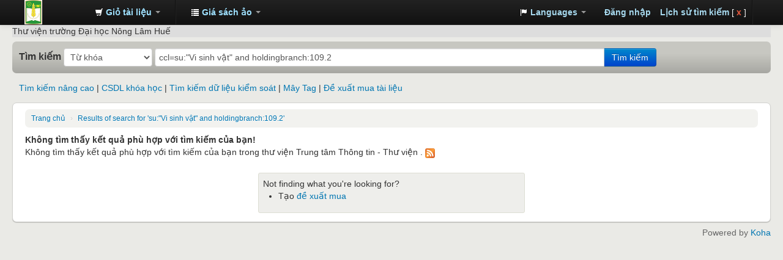

--- FILE ---
content_type: text/html; charset=UTF-8
request_url: http://opac.huaf.edu.vn/cgi-bin/koha/opac-search.pl?q=ccl=su%3A%22Vi%20sinh%20v%E1%BA%ADt%22%20and%20holdingbranch%3A109.2&sort_by=relevance_dsc&limit=au:Nguy%EF%BF%BD%EF%BF%BD%EF%BF%BDn,%20Xu%EF%BF%BD%EF%BF%BDn%20Th%EF%BF%BD%EF%BF%BDnh
body_size: 7113
content:




<!DOCTYPE html>
<!-- TEMPLATE FILE: opac-results.tt -->




<html lang="vi-VN" class="no-js">
<head>

<title>Trung tâm Thông tin - Thư viện catalog &rsaquo;

 Results of search for 'su:&quot;Vi sinh vật&quot; and holdingbranch:109.2'
</title>
<meta http-equiv="Content-Type" content="text/html; charset=utf-8" />
<meta name="generator" content="Koha 17.1100000" /> <!-- leave this for stats -->
<meta name="viewport" content="width=device-width, initial-scale=1" />
<link rel="shortcut icon" href="/opac-tmpl/bootstrap/images/favicon.ico" type="image/x-icon" />

 <link rel="stylesheet" type="text/css" href="/opac-tmpl/bootstrap/lib/bootstrap/css/bootstrap.min.css" />



 <link rel="stylesheet" type="text/css" href="/opac-tmpl/bootstrap/lib/jquery/jquery-ui.css" />




 <link rel="stylesheet" type="text/css" href="/opac-tmpl/bootstrap/css/opac.css" />



<link rel="stylesheet" type="text/css" media="print" href="/opac-tmpl/bootstrap/css/print.css" />



<link rel="unapi-server" type="application/xml" title="unAPI" href="/cgi-bin/koha/unapi" />

 <link rel="stylesheet" type="text/css" href="/opac-tmpl/bootstrap/css/jquery.rating.css" />
 
<!-- Respond.js brings responsive layout behavior to IE < v.9 -->
<!--[if lt IE 9]>
 <script src="/opac-tmpl/bootstrap/lib/respond.min.js"></script>
<![endif]-->
<script type="text/javascript">
    function _(s) { return s } // dummy function for gettext
</script>
<script type="text/javascript" src="/opac-tmpl/bootstrap/lib/modernizr.min.js"></script>
<link rel="stylesheet" type="text/css" href="/opac-tmpl/bootstrap/lib/font-awesome/css/font-awesome.min.css" />




 


<link type="application/rss+xml" rel="alternate" title="Tìm kiếm RSS Feed Trung tâm Thông tin - Thư viện " href="/cgi-bin/koha/opac-search.pl?q=ccl=su%253A%2522Vi%2520sinh%2520v%25E1%25BA%25ADt%2522%2520and%2520holdingbranch%253A109.2%2520and%2520au%253ANguy%25EF%25BF%25BD%25EF%25BF%25BD%25EF%25BF%25BDn%252C%2520Xu%25EF%25BF%25BD%25EF%25BF%25BDn%2520Th%25EF%25BF%25BD%25EF%25BF%25BDnh&count=&sort_by=acqdate_dsc&format=rss2" />
</head>



 


 




 

<body ID="results" class="branch-default scrollto" >




<div id="wrap">
 <div id="header-region" class="noprint">
 <div class="navbar navbar-inverse navbar-static-top">
 <div class="navbar-inner">
 <div class="container-fluid">
 <h1 id="logo">
 <a class="brand" href="/cgi-bin/koha/opac-main.pl">
  Trung tâm Thông tin - Thư viện  </a>
 </h1>
 
 <div id="cartDetails" class="cart-message">Giỏ tài liệu trống</div>
 
 <ul class="nav">
 
 <li class="dropdown">
 <a href="#" title="Collect items you are interested in" class="dropdown-toggle" id="cartmenulink" data-toggle="dropdown" role="button">
 <i id="carticon" class="icon-shopping-cart icon-white"></i> <span class="cartlabel">Giỏ tài liệu</span> <span id="basketcount"></span> <b class="caret"></b>
 </a>
 <ul aria-labelledby="cartmenulink" role="menu" class="dropdown-menu">
 <li role="presentation">
 <a href="#" id="cartmenuitem" class="cart-message" tabindex="-1" role="menuitem">Giỏ tài liệu trống</a>
 </li>
 </ul>
 </li>
 
 
 <li class="divider-vertical"></li>
 
 
 <li class="dropdown">
 <a href="#" title="Show lists" class="dropdown-toggle" id="listsmenu" data-toggle="dropdown" role="button"><i class="icon-list icon-white"></i> <span class="listslabel">Giá sách ảo</span> <b class="caret"></b></a>
 <ul aria-labelledby="listsmenu" role="menu" class="dropdown-menu">
 
 <li role="presentation"><a href="/cgi-bin/koha/opac-shelves.pl?op=list&amp;category=2" tabindex="-1" role="menuitem"><strong>Giá sách ảo cộng đồng</strong></a></li>
 
 
 <li role="presentation"><a href="/cgi-bin/koha/opac-shelves.pl?op=view&amp;shelfnumber=22&amp;sortfield=title" tabindex="-1" role="menuitem">Bảo vệ thực vật</a></li>
 
 
 
 <li role="presentation"><a href="/cgi-bin/koha/opac-shelves.pl?op=view&amp;shelfnumber=17&amp;sortfield=title" tabindex="-1" role="menuitem">Quản lý đất đai</a></li>
 
 
 
 <li role="presentation"><a href="/cgi-bin/koha/opac-shelves.pl?op=view&amp;shelfnumber=14&amp;sortfield=title" tabindex="-1" role="menuitem">Nuôi trồng thủy sản</a></li>
 
 
 
 <li role="presentation"><a href="/cgi-bin/koha/opac-shelves.pl?op=view&amp;shelfnumber=2&amp;sortfield=title" tabindex="-1" role="menuitem">Khoa học cây trồng</a></li>
 
 
 
 <li role="presentation"><a href="/cgi-bin/koha/opac-shelves.pl?op=view&amp;shelfnumber=26&amp;sortfield=title" tabindex="-1" role="menuitem">Kinh doanh và khởi nghiệp nông thôn</a></li>
 
 
 
 <li role="presentation"><a href="/cgi-bin/koha/opac-shelves.pl?op=view&amp;shelfnumber=25&amp;sortfield=title" tabindex="-1" role="menuitem">Sinh học ứng dụng</a></li>
 
 
 
 <li role="presentation"><a href="/cgi-bin/koha/opac-shelves.pl?op=view&amp;shelfnumber=24&amp;sortfield=title" tabindex="-1" role="menuitem">Nông nghiệp công nghệ cao</a></li>
 
 
 
 <li role="presentation"><a href="/cgi-bin/koha/opac-shelves.pl?op=view&amp;shelfnumber=23&amp;sortfield=title" tabindex="-1" role="menuitem">Nông học</a></li>
 
 
 
 <li role="presentation"><a href="/cgi-bin/koha/opac-shelves.pl?op=view&amp;shelfnumber=21&amp;sortfield=title" tabindex="-1" role="menuitem">Phát triển nông thôn</a></li>
 
 
 
 <li role="presentation"><a href="/cgi-bin/koha/opac-shelves.pl?op=view&amp;shelfnumber=20&amp;sortfield=title" tabindex="-1" role="menuitem">Khuyến nông</a></li>
 
 
 
 <li role="presentation"><a href="/cgi-bin/koha/opac-shelves.pl?op=list&amp;category=2" tabindex="-1" role="menuitem" class="listmenulink">Xem tất cả</a></li>
 
 
 <li class="divider" role="presentation"></li>
 
 <li role="presentation"><a href="/cgi-bin/koha/opac-shelves.pl?op=list&amp;category=1" tabindex="-1" role="menuitem"><strong>Giá sách ảo của bạn</strong></a></li>
 
 
 <li role="presentation"><a href="/cgi-bin/koha/opac-user.pl" tabindex="-1" class="menu-inactive loginModal-trigger" role="menuitem">Đăng nhập để tạo giá sách của bạn</a></li>
 
 
 
 </ul> <!-- / .dropdown-menu -->
 </li> <!-- / .dropdown -->
 
 </ul> <!-- / .nav -->
 <div id="listsDetails"></div>
 
 <a id="user-menu-trigger" class="pull-right" href="#"><i class="icon-user"></i> <span class="caret"></span></a>
 <div id="members">
 <ul class="nav pull-right">

 

<li class="dropdown">
 <a href="#" title="Switch languages" class="dropdown-toggle" id="langmenu" data-toggle="dropdown" role="button"><i class="icon-flag icon-white"></i> <span class="langlabel">Languages</span> <b class="caret"></b></a>
 <ul aria-labelledby="langmenu" role="menu" class="dropdown-menu">
 
 
 
 
 
 <li role="presentation"><a href="/cgi-bin/koha/opac-changelanguage.pl?language=en"  tabindex="-1" role="menuitem" class="listmenulink">English</a></li>
 
 
 
 
 
 
 
 
 
 <li role="presentation"><a href="#" tabindex="-1" class="menu-inactive" role="menuitem">Tiếng Việt&nbsp;<i class="icon-ok"></i></a></li>
 
 
 
 
 
 </ul> <!-- /# .dropdown-menu -->
</li> <!-- / .dropdown -->



 
 
 
 <li><a href="/cgi-bin/koha/opac-user.pl" class="loginModal-trigger" role="button" data-toggle="modal">Đăng nhập</a></li>
 
 
 
 
 
 <li><p class="navbar-text"><a title="Xem lịch sử tìm kiếm của bạn" href="/cgi-bin/koha/opac-search-history.pl">Lịch sử tìm kiếm</a> [<a title="Xóa lịch sử tìm kiếm" href="/cgi-bin/koha/opac-search-history.pl?action=delete" class="logout clearsh">x</a>]</p></li>
 <li class="divider-vertical"></li>
 
 
 
 
 </ul>
 </div> <!-- /members -->
 
 </div> <!-- /container-fluid -->
 </div> <!-- /navbar-inner -->
 </div> <!-- /navbar -->

 
 <div class="container-fluid">
 <div class="row-fluid">
 <div id="opacheader">
 Thư viện trường Đại học Nông Lâm Huế

 </div>
 </div>
 </div>
 
 </div> <!-- / header-region -->

 <div class="container-fluid">
 <div class="row-fluid">
 <div id="opac-main-search">
 <!-- <div class="span2">
 
 <h1 id="libraryname">
 
 <a href="/cgi-bin/koha/opac-main.pl">Trung tâm Thông tin - Thư viện</a></h1>
 </div> /.span2 -->
 <div class="span12">
 
 
 
 <div class="mastheadsearch">
 
 
 <form name="searchform" method="get" action="/cgi-bin/koha/opac-search.pl" id="searchform" class="form-inline">
 <label for="masthead_search"> Tìm kiếm
 
 
 
 </label>

 <select name="idx" id="masthead_search">
 
 <option value="">Từ khóa</option>
 
 
 <option value="ti">Nhan đề</option>
 
 
 <option value="au">Tác giả</option>
 
 
 <option value="su">Chủ đề</option>
 
 
 <option value="nb">Số ISBN</option>
 
 
 <option value="se">Tùng thư</option>
 
 
 
 <option value="callnum">Ký hiệu phân loại</option>
 
 
 </select>

 
 <div class="input-append nolibrarypulldown">
 
 
 <input type="text" title="Type search term" class="transl1" id = "translControl1" name="q" value="ccl=su:&quot;Vi sinh vật&quot; and holdingbranch:109.2" /><span id="translControl"></span>
 

 
 <button type="submit" id="searchsubmit" class="btn btn-primary">Tìm kiếm</button>
 </div>
 

 
 
 
 
 

 </form>
 
 </div> <!-- / .mastheadsearch -->
 

 <div class="row-fluid">
 <div id="moresearches">
 <ul>
 <li><a href="/cgi-bin/koha/opac-search.pl">Tìm kiếm nâng cao</a></li>
 <li><a href="/cgi-bin/koha/opac-course-reserves.pl">CSDL khóa học</a></li>
 
 <li><a href="/cgi-bin/koha/opac-authorities-home.pl">Tìm kiếm dữ liệu kiểm soát</a></li>
 
 <li><a href="/cgi-bin/koha/opac-tags.pl">Mây Tag</a></li>
 
 
 
 
 <li><a href="/cgi-bin/koha/opac-suggestions.pl">Đề xuất mua tài liệu</a></li>
 
 
 </ul>
 </div> <!-- /#moresearches -->
 </div> <!-- /.row-fluid -->

 
 </div> <!-- /.span10 -->
 </div> <!-- /.opac-main-search -->
 </div> <!-- / .row-fluid -->
 </div> <!-- /.container-fluid -->

 <!-- Login form hidden by default, used for modal window -->
 <div id="loginModal" class="modal hide" tabindex="-1" role="dialog" aria-labelledby="modalLoginLabel" aria-hidden="true">
 <div class="modal-header">
 <button type="button" class="closebtn" data-dismiss="modal" aria-hidden="true">×</button>
 <h3 id="modalLoginLabel">Đăng nhập</h3>
 </div>
 <form action="/cgi-bin/koha/opac-user.pl" method="post" name="auth" id="modalAuth">
 <div class="modal-body">
 
 <input type="hidden" name="koha_login_context" value="opac" />
 <fieldset class="brief">
 <label for="muserid">Tên đăng nhập:</label><input type="text" id="muserid" name="userid" />
 <label for="mpassword">Mật khẩu:</label><input type="password" id="mpassword" name="password" />
 
 
 
 </fieldset>
 </div>
 <div class="modal-footer">
 <input type="submit" value="Đăng nhập" class="btn btn-primary" />
 <a href="#" data-dismiss="modal" aria-hidden="true" class="cancel">Hủy bỏ</a>
 </div>
 </form> <!-- /#auth -->
 </div> <!-- /#modalAuth -->


 <div class="main">
 <ul class="breadcrumb">
 <li><a href="/cgi-bin/koha/opac-main.pl">Trang chủ</a> <span class="divider">&rsaquo;</span></li>
 <li>
 
 <a href="#">Results of search for 'su:&quot;Vi sinh vật&quot; and holdingbranch:109.2'</a>
 
 </li>
 </ul>

 
 <div class="container-fluid maincontent">
 <div class="row-fluid">
 <div class="span12">
 <strong>Không tìm thấy kết quả phù hợp với tìm kiếm của bạn!</strong>
 <p>
  Không tìm thấy kết quả phù hợp với tìm kiếm của bạn trong thư viện Trung tâm Thông tin - Thư viện . <a href="/cgi-bin/koha/opac-search.pl?q=ccl=su%253A%2522Vi%2520sinh%2520v%25E1%25BA%25ADt%2522%2520and%2520holdingbranch%253A109.2%2520and%2520au%253ANguy%25EF%25BF%25BD%25EF%25BF%25BD%25EF%25BF%25BDn%252C%2520Xu%25EF%25BF%25BD%25EF%25BF%25BDn%2520Th%25EF%25BF%25BD%25EF%25BF%25BDnh&amp;format=rss2" class="rsssearchlink noprint"><img src="/opac-tmpl/bootstrap/images/feed-icon-16x16.png" title="Theo dõi kết quả tìm kiếm này" alt="Theo dõi kết quả tìm kiếm này" border="0" class="rsssearchicon" /></a>
  </p>
 
 
 </div> <!-- / .span12 -->
 </div> <!-- / .row-fluid -->
 </div> <!-- / .container-fluid -->
 

 <div id="maincontent" class="container-fluid">
 <div class="row-fluid">
 

 <div class="span12 maincontent">

 
 <p id="numresults">
 
 </p>
 

 <div id="userresults">
 

 <div id="top-pages">
</div>

 
 
 

 <!-- Search Results Table -->
 

 
 <div class="suggestion">
 Not finding what you're looking for?
 <ul>
 
 <li>Tạo <a href="/cgi-bin/koha/opac-suggestions.pl?op=add">đề xuất mua</a></li>
 
 
 </ul>
 </div>
 
 </div> <!-- / #userresults -->
 </div> <!-- /.span10/12 -->
 </div> <!-- / .row-fluid -->
 </div> <!-- / .container-fluid -->
 </div><!-- / .main -->


 
 

 
 <div class="container-fluid">
 <div class="row-fluid">
 <div class="span12">
 <div id="koha_url" class="clearfix noprint">
 <p>Powered by
 
 <a class="koha_url" rel="nofollow" href="http://koha-community.org">Koha</a>
 </p>
 </div>
 </div> <!-- /.span12 -->
 </div> <!-- /.row-fluid -->
 </div> <!-- /.container-fluid -->
 

</div> <!-- / #wrap in masthead.inc -->

 
 
 
 <div id="changelanguage" class="navbar navbar-fixed-bottom navbar-static-bottom noprint">
 <div class="navbar-inner">
 <ul id="i18nMenu" class="nav">
 <li><p class="lang navbar-text"><strong>Ngôn ngữ:&nbsp;</strong></p></li>
 
 
 
 
 
 <li><a href="/cgi-bin/koha/opac-changelanguage.pl?language=en">English</a></li>
 
 
 
 
 
 
 
 
 
 <li class="active"><p class="navbar-text">Tiếng Việt</p></li>
 
 
 
 
 
 </ul> <!-- / #i18menu -->
 </div> <!-- / .navbar-inner -->
 </div> <!-- / #changelanguage -->
 
 
 




<!-- JavaScript includes -->
<script type="text/javascript" src="/opac-tmpl/bootstrap/lib/jquery/jquery.js"></script>
<script type="text/javascript" src="/opac-tmpl/bootstrap/lib/jquery/jquery-ui.js"></script>
<script type="text/javascript">
// Resolve name collision between jQuery UI and Twitter Bootstrap
$.widget.bridge('uitooltip', $.ui.tooltip);
</script>
<script type="text/javascript" src="/opac-tmpl/bootstrap/lib/bootstrap/js/bootstrap.min.js"></script>
<script type="text/javascript" src="/opac-tmpl/bootstrap/js/global.js"></script>
<script type="text/javascript">
    Modernizr.load([
        // Test need for polyfill
        {
            test: window.matchMedia,
            nope: "/opac-tmpl/bootstrap/lib/media.match.min.js"
        },
        // and then load enquire
        "/opac-tmpl/bootstrap/lib/enquire.min.js",
        "/opac-tmpl/bootstrap/js/script.js"
    ]);

    // Fix for datepicker in a modal
    $.fn.modal.Constructor.prototype.enforceFocus = function () {};
</script>


<script type="text/javascript">
    //<![CDATA[
    var MSG_CONFIRM_AGAIN = _("Cảnh báo: Hành động này không thể được khôi phục lại. Xin xác nhận lại một lần nữa")
    var MSG_DELETE_SEARCH_HISTORY = _("Bạn chắc chắn muốn xóa lịch sử tìm kiếm của mình?");
    var MSG_NO_SUGGESTION_SELECTED = _("Không có đề xuất nào được chọn");
    
        var MSG_BASKET_EMPTY = _("Giỏ tài liệu trống");
        var MSG_RECORD_IN_BASKET = _("Tài liệu này đã có trong giỏ của bạn");
        var MSG_RECORD_ADDED = _("Tài liệu đã được thêm vào giỏ của bạn");
        var MSG_RECORD_REMOVED = _("Tài liệu đã bị xóa khỏi giỏ của bạn");
        var MSG_NRECORDS_ADDED = _(" tài liệu đã được thêm vào giỏ tài liệu của bạn");
        var MSG_NRECORDS_IN_BASKET = _("đã có trong giỏ tài liệu của bạn");
        var MSG_NO_RECORD_SELECTED = _("Không có tài liệu nào được chọn");
        var MSG_NO_RECORD_ADDED = _("Không có tài liệu được thêm vào giỏ tài liệu của bạn");
        var MSG_CONFIRM_DEL_BASKET = _("Bạn chắc chắn muốn xóa giỏ tài liệu của bạn?");
        var MSG_CONFIRM_DEL_RECORDS = _("Bạn chắc chắn muốn loại bỏ các tài liệu đã chọn?");
        var MSG_ITEM_IN_CART = _("Trong giỏ tài liệu");
        var MSG_IN_YOUR_CART = _("Tài liệu trong giỏ tài liệu của bạn: ");
        var MSG_ITEM_NOT_IN_CART = _("Thêm vào giỏ tài liệu");
    
    
        var MSG_TAGS_DISABLED = _("Xin lỗi, các từ khóa không được kích hoạt trong hệ thống của bạn.");
        var MSG_TAG_ALL_BAD = _("Lỗi! Từ khóa của bạn chứa ký tự không phù hợp. Bạn không thể tạo từ khóa  này. Bạn vui lòng thử lại với từ khóa khác.");
        var MSG_ILLEGAL_PARAMETER = _("Lỗi! Thông số không phù hợp");
        var MSG_TAG_SCRUBBED = _("Ghi chú: Từ khóa của bạn có chứa ký tự không phù hợp nên đã bị loại bỏ. Từ khóa đã được thêm như là ");
        var MSG_ADD_TAG_FAILED = _("Lỗi! Không thể thêm thẻ vào");
        var MSG_ADD_TAG_FAILED_NOTE = _("Lưu ý: Bạn chỉ có thể thêm một từ khóa cho một tài liệu. Bạn vui lòng kiểm tra 'Từ khóa' để xem các từ khóa hiện tại của bạn.");
        var MSG_DELETE_TAG_FAILED = _("Lỗi! Bạn không thể xóa từ khóa");
        var MSG_DELETE_TAG_FAILED_NOTE = _("Lưu ý: Bạn chỉ được phép xóa các từ khóa bạn tạo ra.")
        var MSG_LOGIN_REQUIRED = _("Bạn phải đăng nhập để thêm từ khóa.");
        var MSG_TAGS_ADDED = _("Từ khóa đã nhập: ");
        var MSG_TAGS_DELETED = _("Từ khóa đã nhập: ");
        var MSG_TAGS_ERRORS = _("Lỗi: ");
        var MSG_MULTI_ADD_TAG_FAILED = _("Không thể thêm từ khóa nữa.");
        var MSG_NO_TAG_SPECIFIED = _("Không có từ khóa nào được khai báo.");
    
    
    $(".print-large").on("click",function(){
        window.print();
        return false;
    });
    $("#ulactioncontainer > ul > li > a.addtoshelf").on("click",function(){
        Dopop('opac-addbybiblionumber.pl?biblionumber=');
        return false;
    });
    $(".addrecord").on("click",function(){
        addRecord('');
        return false;
    });
    $(".cartRemove").on("click",function(){
        delSingleRecord('');
        return false;
    });
    $(".clearsh").on("click", function(){
        return confirmDelete(MSG_DELETE_SEARCH_HISTORY);
    });
    //]]>
</script>


 <script type="text/javascript" src="/opac-tmpl/bootstrap/js/basket.js"></script>


<script type="text/javascript" src="/opac-tmpl/bootstrap/js/tags.js"></script>






 <script type="text/javascript" src="/opac-tmpl/bootstrap/js/localcovers.js"></script>
 <script type="text/javascript">
    //<![CDATA[
    var NO_LOCAL_JACKET = _("Không có ảnh bìa");
    //]]>
    </script>




 <script type="text/javascript" src="https://www.google.com/jsapi"></script>
 <script type="text/javascript" src="/opac-tmpl/bootstrap/js/googleindictransliteration.js"></script>




<script type="text/javascript" src="/opac-tmpl/bootstrap/lib/jquery/plugins/jquery.cookie.min.js"></script>
<script type="text/javascript">
$(document).ready(function() {
    if($('#searchsubmit').length) {
        $(document).on("click", '#searchsubmit', function(e) {
            jQuery.removeCookie("form_serialized", { path: '/'});
            jQuery.removeCookie("form_serialized_itype", { path: '/'});
            jQuery.removeCookie("form_serialized_limits", { path: '/'});
            jQuery.removeCookie("num_paragraph", { path: '/'});
            jQuery.removeCookie("search_path_code", { path: '/'});
        });
    }
});
</script>


<script type="text/javascript" src="/opac-tmpl/bootstrap/lib/jquery/plugins/jquery.rating.js"></script>

<script type="text/javascript" src="/opac-tmpl/bootstrap/lib/jquery/plugins/jquery.checkboxes.min.js"></script>
<script type="text/javascript" src="/opac-tmpl/bootstrap/lib/jquery/plugins/jquery.highlight-3.js"></script>
<script type="text/javascript">
//<![CDATA[

function holdMultiple() {
    var checkedBiblioNums = ""; // Separated by "/"
    var checkedCount = 0;
    if(document.bookbag_form.biblionumber.length > 0) {
        for (var i=0; i < document.bookbag_form.biblionumber.length; i++) {
            if (document.bookbag_form.biblionumber[i].checked) {
                checkedBiblioNums += (document.bookbag_form.biblionumber[i].value + "/");
                checkedCount++;
            }
        }
    }

    if (checkedCount > 0) {
        holdBiblioNums(checkedBiblioNums);
    } else {
        alert(MSG_NO_RECORD_SELECTED);
    }
}

function holdBiblioNums(numList) {
    // numList: biblio numbers separated by "/"
    $("#hold_form_biblios").attr("value", numList);
    $("#hold_form").submit();
}




function enableCheckboxActions(){
    // Enable/disable controls if checkboxes are checked
    var checkedBoxes = $(".checkboxed input:checkbox:checked");
    var controls = $("#selections-toolbar .links a, #selections-toolbar .links input, #selections-toolbar .links select, , #selections-toolbar .links label")
    if ($(checkedBoxes).size()) {
      $("#selections").html(_("Với nhan đề được chọn: "));
      $(controls).removeClass("disabled");
    } else {
      $("#selections").html(_("Chọn nhan đề để: "));
      $(controls).addClass("disabled");
    }
}


var q_array = new Array();  // holds search terms if available

function highlightOff() {
    $("td").removeHighlight();
    $(".highlight_toggle").toggle();
}
function highlightOn() {
    var x;
    for (x in q_array) {
        q_array[x] = q_array[x].replace(/\w*:([\w])/, "$1");
        q_array[x] = q_array[x].toLowerCase();
        var myStopwords = "and|or|not".toLowerCase().split('|');
        if ( (q_array[x].length > 0) && ($.inArray(q_array[x], myStopwords) == -1) ) {
            $(".title").highlight(q_array[x]);
            $(".author").highlight(q_array[x]);
            $(".results_summary").highlight(q_array[x]);
        }
    }
    $(".highlight_toggle").toggle();
}

$(document).ready(function(){
    
        $('a.title').each(function() {
            $(this).attr("href", $(this).attr("href") + "&query_desc=su%3A%22Vi%20sinh%20v%E1%BA%ADt%22%20and%20holdingbranch%3A109.2");
        });
    

    $(".cb").click(function(){
      enableCheckboxActions();
    });
    enableCheckboxActions();

    

    var param1 = "";
    
    param1 += "<span id=\"selections\">"+_("Chọn nhan đề để: ")+"</span>";
    


    param1 += "<select class=\"disabled\" name=\"addto\" id=\"addto\"><option>"+_("Add to...")+"</option>";

    
        param1 += "<option value=\"addtocart\">"+_("Giỏ tài liệu")+"<\/option>";
    
    
        
        
            param1 += "<optgroup label=\""+_("Giá sách ảo cộng đồng:")+"\">";
            
            
                
                    param1 += "<option id=\"s22\" value=\"addtolist\">Bảo vệ thực vật<\/option>";
                    
                    
                
            
                
                    param1 += "<option id=\"s17\" value=\"addtolist\">Quản lý đất đai<\/option>";
                    
                    
                
            
                
                    param1 += "<option id=\"s14\" value=\"addtolist\">Nuôi trồng thủy sản<\/option>";
                    
                    
                
            
                
                    param1 += "<option id=\"s2\" value=\"addtolist\">Khoa học cây trồng<\/option>";
                    
                    
                
            
                
                    param1 += "<option id=\"s26\" value=\"addtolist\">Kinh doanh và khởi nghiệp nông thôn<\/option>";
                    
                    
                
            
                
                    param1 += "<option id=\"s25\" value=\"addtolist\">Sinh học ứng dụng<\/option>";
                    
                    
                
            
                
                    param1 += "<option id=\"s24\" value=\"addtolist\">Nông nghiệp công nghệ cao<\/option>";
                    
                    
                
            
                
                    param1 += "<option id=\"s23\" value=\"addtolist\">Nông học<\/option>";
                    
                    
                
            
                
                    param1 += "<option id=\"s21\" value=\"addtolist\">Phát triển nông thôn<\/option>";
                    
                    
                
            
                
                    param1 += "<option id=\"s20\" value=\"addtolist\">Khuyến nông<\/option>";
                    
                    
            param1 += "<\/optgroup>";
        
        
            param1 += "<option value=\"morelists\">[ "+_("Thêm giá sách ảo")+" ]<\/option>";
        
        param1 +="<option value=\"newlist\">"+_("[ New list ]")+"<\/option>"
    
    param1 += "<\/select> <input type=\"submit\" class=\"btn btn-small\" value=\""+_("Lưu")+"\" />";


    $('#sortsubmit').hide();
    $('.resort').change(function() {
        $('#bookbag_form').submit();
    });
    $("span.clearall").html("<a id=\"CheckNone\" href=\"#\">"+_("Bỏ tất cả")+"<\/a>");
    $("span.checkall").html("<a id=\"CheckAll\" href=\"#\">"+_("Chọn tất cả")+"<\/a>");


    $("span.addto").html(param1);



    
        $("#addto").on("change",function(){
            cartList();
        });
        $(".addto").find("input:submit").click(function(){
            cartList();
            return false;
        });
    


    function cartList(){
        addtoOption = $("#addto").find("option:selected");
        addtoval = addtoOption.val();
        if(addtoval == "addtolist"){
            var shelfnumber = addtoOption.attr("id").replace("s","");
            if (vShelfAdd()) {
                Dopop('/cgi-bin/koha/opac-addbybiblionumber.pl?selectedshelf='+shelfnumber+'&' + vShelfAdd());
            }
            return false;
        } else if(addtoval == "newlist"){
            
                alert(_("Bạn phải đăng nhập để tạo và thêm tài liệu vào giá sách ảo"));
            
            return false;
        } else if(addtoval == "morelists"){
            
                alert(_("Bạn phải đăng nhập để tạo và thêm tài liệu vào giá sách ảo"));
            
            return false;
        }
        if(addtoval == "addtocart" || $("#addto").attr("class") == "addtocart"){
            addMultiple();
            return false;
         }
    }
    $("#CheckAll").click(function(){
        $("#bookbag_form").checkCheckboxes();
        enableCheckboxActions();
        return false;
    });
    $("#CheckNone").click(function(){
        $("#bookbag_form").unCheckCheckboxes();
        enableCheckboxActions();
        return false;
    });




    var query_desc = "su:&quot;Vi sinh vật&quot; and holdingbranch:109.2";
    var querystring = "ccl=su:&quot;Vi sinh vật&quot; and holdingbranch:109.2";
    
        q_array = query_desc.split(" ");
        // ensure that we don't have "" at the end of the array, which can
        // break the highlighter
        while (q_array.length > 0 && q_array[q_array.length-1] == "") {
            q_array = q_array.splice(0,-1);
        }
        highlightOn();
        $("#highlight_toggle_on" ).hide().click(function() {highlightOn() ;});
        $("#highlight_toggle_off").show().click(function() {highlightOff();});
    
    
    





KOHA.LocalCover.GetCoverFromBibnumber(false);





$("input.newtag").on('keydown', function(e){
    if (e.keyCode == 13) { e.preventDefault(); }
});

});
//]]>
</script>



</body>
</html>




--- FILE ---
content_type: text/css
request_url: http://opac.huaf.edu.vn/opac-tmpl/bootstrap/css/opac.css
body_size: 9730
content:
a,a:visited{color:#0076B2}h1,h2,h3{line-height:150%}a.title,caption,legend{font-weight:700}#moresearches,#news{margin:.5em 0}.authref .label,.authres_notes,.newsfooter,.shelvingloc{font-style:italic}.item-thumbnail,td img{max-width:none}#action li,#marc .results_summary ul,.breadcrumb,.nav_pages li,.pagination_list li,.pg_menu li,.shelves ul,.statictabs li,.statictabs ul,.tags ul,.ui-menu li,ul.ui-tabs-nav li{list-style:none}#cartmenulink,#i18nMenu .dropdown-menu li p,#moresearches li,#plainmarc th,.actions a,.expiration_date,.no-js .dateformat,.pg_menu,.reserve_date,.statictabs li,.toolbar a,.view,td .btn{white-space:nowrap}#authorSearch li,#menu li,#search-facets li,#subjectsList li,#user_summary ul,div.rows li,div.rows ol,fieldset.rows li,fieldset.rows ol{list-style-type:none}.shadowed{-webkit-box-shadow:0 1px 1px 0 rgba(0,0,0,.2);-moz-box-shadow:0 1px 1px 0 rgba(0,0,0,.2);box-shadow:0 1px 1px 0 rgba(0,0,0,.2)}.main,.ui-datepicker{-webkit-box-shadow:0 1px 1px 0 rgba(0,0,0,.2);-moz-box-shadow:0 1px 1px 0 rgba(0,0,0,.2)}body{background-color:#EAEAE6}body,html{height:100%}.no-js .dateformat{display:inline}.no-js .modal-body{padding:0}.js .dateformat,.no-js .selections-toolbar{display:none}#advsearches label,#basketcount,#booleansearch label{display:inline}#wrap{min-height:100%;height:auto!important;height:100%}.popup{padding-left:0;padding-right:0}a.cancel{padding-left:1em}a.title{font-size:108%}a.btn:visited{color:#333}a.btn-primary:visited{color:#FFF}.ui-widget-content a,.ui-widget-content a:visited{color:#0076B2}h1{font-size:140%}h1#libraryname{background:url(../images/logo-koha.png) 0 no-repeat;border:0;float:left!important;margin:0;padding:0;width:120px}h1#libraryname a{border:0;cursor:pointer;display:block;height:0!important;margin:0;overflow:hidden;padding:40px 0 0;text-decoration:none;width:120px}h2{font-size:130%}h3{font-size:120%}h4{font-size:110%}h5{font-size:100%}caption{font-size:120%;margin:0;text-align:left}input,textarea{width:auto}.input-fluid{width:50%}legend{font-size:110%}table,td{background-color:#FFF}td .btn-link{padding:0}#basketcount{margin:0;padding:0}#basketcount span{background-color:#FFC;color:#000;display:inline;font-size:80%;font-weight:400;margin:0 0 0 .9em;padding:0 .3em;-webkit-border-radius:3px;-moz-border-radius:3px;border-radius:3px}#members{display:block}#members p{color:#EEE}#members a{color:#A6D8ED;font-weight:700}#members a.logout{color:#E8583C;padding:0 .3em}#koha_url p{color:#666;float:right;margin:0}#moresearches{padding:0 .8em}.newsbody,.newsheader{padding:8px}#moresearches li{display:inline}#moresearches li:after{content:" | "}#moresearches ul{margin:0}#moresearches li:last-child:after{content:""}.newscontainer{border:1px solid #ddd;border-bottom-width:0;border-top-left-radius:5px;border-top-right-radius:5px}.newsfooter,.newsheader{border-bottom:1px solid #ddd}.newsheader{background-color:#ecede6;margin:0}.newsfooter{padding:4px 8px}.actions a.article_request,.actions a.hold{margin-right:1em;padding-left:21px;text-decoration:none;background-image:url(../images/sprite.png);background-repeat:no-repeat}#opacheader{background-color:#DDD}#selections,.selections{font-weight:700}.actions a.hold{background-position:-5px -542px}.actions a.article_request{background-position:-2px -26px}.actions a.addtocart{background-image:url(../images/sprite.png);background-position:-5px -572px;background-repeat:no-repeat;margin-right:1em;padding-left:20px;text-decoration:none}.actions a.addtolist,.actions a.addtoshelf{background-position:-5px -27px;padding-left:20px;margin-right:1em;text-decoration:none}.actions a.addtoshelf{background-image:url(../images/sprite.png);background-repeat:no-repeat}.actions a.tag_add{background-position:-5px -1110px;margin-right:1em;padding-left:20px;text-decoration:none}.actions a.removefromlist{background-position:-8px -690px;margin-right:1em;text-decoration:none;padding-left:15px}.alert{background:#fffbe5;background:-moz-linear-gradient(top,#fffbe5 0,#fff0b2 9%,#fff1a8 89%,#f7e665 100%);background:-webkit-gradient(linear,left top,left bottom,color-stop(0,#fffbe5),color-stop(9%,#fff0b2),color-stop(89%,#fff1a8),color-stop(100%,#f7e665));background:-webkit-linear-gradient(top,#fffbe5 0,#fff0b2 9%,#fff1a8 89%,#f7e665 100%);background:-o-linear-gradient(top,#fffbe5 0,#fff0b2 9%,#fff1a8 89%,#f7e665 100%);background:-ms-linear-gradient(top,#fffbe5 0,#fff0b2 9%,#fff1a8 89%,#f7e665 100%);background:linear-gradient(to bottom,#fffbe5 0,#fff0b2 9%,#fff1a8 89%,#f7e665 100%);filter:progid:DXImageTransform.Microsoft.gradient(startColorstr='#fffbe5', endColorstr='#f7e665', GradientType=0);border-color:#D6C43B;color:#333}.alert-info{background:#f4f6fa;background:-moz-linear-gradient(top,#f4f6fa 0,#eaeef5 4%,#e8edf6 96%,#cddbf2 100%);background:-webkit-gradient(linear,left top,left bottom,color-stop(0,#f4f6fa),color-stop(4%,#eaeef5),color-stop(96%,#e8edf6),color-stop(100%,#cddbf2));background:-webkit-linear-gradient(top,#f4f6fa 0,#eaeef5 4%,#e8edf6 96%,#cddbf2 100%);background:-o-linear-gradient(top,#f4f6fa 0,#eaeef5 4%,#e8edf6 96%,#cddbf2 100%);background:-ms-linear-gradient(top,#f4f6fa 0,#eaeef5 4%,#e8edf6 96%,#cddbf2 100%);background:linear-gradient(to bottom,#f4f6fa 0,#eaeef5 4%,#e8edf6 96%,#cddbf2 100%);filter:progid:DXImageTransform.Microsoft.gradient(startColorstr='#f4f6fa', endColorstr='#cddbf2', GradientType=0);border-color:#C5D1E5;color:#333}.alert-success{background:#f8ffe8;background:-moz-linear-gradient(top,#f8ffe8 0,#e3f5ab 4%,#dcf48d 98%,#9ebf28 100%);background:-webkit-gradient(linear,left top,left bottom,color-stop(0,#f8ffe8),color-stop(4%,#e3f5ab),color-stop(98%,#dcf48d),color-stop(100%,#9ebf28));background:-webkit-linear-gradient(top,#f8ffe8 0,#e3f5ab 4%,#dcf48d 98%,#9ebf28 100%);background:-o-linear-gradient(top,#f8ffe8 0,#e3f5ab 4%,#dcf48d 98%,#9ebf28 100%);background:-ms-linear-gradient(top,#f8ffe8 0,#e3f5ab 4%,#dcf48d 98%,#9ebf28 100%);background:linear-gradient(to bottom,#f8ffe8 0,#e3f5ab 4%,#dcf48d 98%,#9ebf28 100%);filter:progid:DXImageTransform.Microsoft.gradient(startColorstr='#f8ffe8', endColorstr='#9ebf28', GradientType=0);border-color:#9FBA35;color:#333}.breadcrumb{background-color:#F2F2EF;font-size:85%;margin:10px 20px;padding:5px 10px;-webkit-border-radius:7px;-moz-border-radius:7px;border-radius:7px}.form-inline{display:inline;padding:0;margin:0}.form-inline fieldset{margin:.3em 0;padding:.3em}.main{background-color:#FFF;border:1px solid #D2D2CF;-webkit-border-radius:7px;-moz-border-radius:7px;border-radius:7px;box-shadow:0 1px 1px 0 rgba(0,0,0,.2);margin-top:.5em;margin-bottom:.5em}.mastheadsearch{-webkit-border-radius:7px;-moz-border-radius:7px;border-radius:7px;padding:.8em;margin:.5em 0;background:#c7c7c1;background:-moz-linear-gradient(top,#c7c7c1 38%,#a7a7a2 100%);background:-webkit-gradient(linear,left top,left bottom,color-stop(38%,#c7c7c1),color-stop(100%,#a7a7a2));background:-webkit-linear-gradient(top,#c7c7c1 38%,#a7a7a2 100%);background:-o-linear-gradient(top,#c7c7c1 38%,#a7a7a2 100%);background:-ms-linear-gradient(top,#c7c7c1 38%,#a7a7a2 100%);background:linear-gradient(to bottom,#c7c7c1 38%,#a7a7a2 100%);filter:progid:DXImageTransform.Microsoft.gradient(startColorstr='#c7c7c1', endColorstr='#a7a7a2', GradientType=0)}.mastheadsearch label{font-size:115%;font-weight:700}.navbar-inverse .brand,.navbar-inverse .nav>li>a{color:#9FE1FF;font-weight:700}.navbar-fixed-bottom.navbar-static-bottom{margin-top:.5em;position:static}#changelanguage .nav>.active>p{padding:0 15px}.table-striped tbody>tr:nth-child(odd)>td,.table-striped tbody>tr:nth-child(odd)>th{background-color:#F4F4F4}.ui-tabs-nav .ui-tabs-active a,.ui-tabs-nav a:active,.ui-tabs-nav a:focus,.ui-tabs-nav a:hover,.ui-tabs-nav span.a{background:none;outline:0}.ui-widget,.ui-widget button,.ui-widget input,.ui-widget select,.ui-widget textarea{font-family:inherit;font-size:inherit}.ui-tabs.ui-widget-content{background:0 0;border:0}.ui-tabs .ui-tabs-panel{border:1px solid #D8D8D8;margin-bottom:1em}.ui-tabs-nav.ui-widget-header{border:0;background:0 0}.ui-tabs .ui-tabs-nav li{background:#F3F3F3;border-color:#D8D8D8;margin-right:.4em}.ui-tabs .ui-tabs-nav li.ui-tabs-active{background-color:#FFF;border:1px solid #D8D8D8;border-bottom:0}.ui-tabs .ui-tabs-nav li.ui-tabs-active a{color:#000;font-weight:700}.ui-tabs .ui-tabs-nav li.ui-state-default.ui-state-hover{background:#F3F3F3}.ui-tabs .ui-tabs-nav li.ui-tabs-active.ui-state-hover{background:#FFF}.ui-tabs .ui-state-default a,.ui-tabs .ui-state-default a:link,.ui-tabs .ui-state-default a:visited{color:#069}.ui-tabs .ui-state-hover a,.ui-tabs .ui-state-hover a:link,.ui-tabs .ui-state-hover a:visited{color:#903}.statictabs ul{background:none;border:0;margin:0;padding:.2em .2em 0;color:#222;font-weight:700;font-size:100%;line-height:1.3;outline:0;text-decoration:none;border-radius:4px}.statictabs ul:before{content:"";display:table}.statictabs ul:after{clear:both;content:"";display:table}.statictabs li{background:#E6F0F2;border:1px solid #B9D8D9;border-bottom:0 none!important;border-top-right-radius:4px;border-top-left-radius:4px;float:left;margin-bottom:0;margin-right:.4em;padding:0;position:relative;top:1px;color:#555;font-weight:400}.statictabs li.active{background-color:#FFF;color:#212121;font-weight:400;padding-bottom:1px}.statictabs li a{color:#004D99;cursor:pointer;float:left;padding:.5em 1em;text-decoration:none}.statictabs li a:hover{background-color:#EDF4F5;border-top-right-radius:4px;border-top-left-radius:4px;color:#538200}.statictabs li.active a{color:#000;font-weight:700;cursor:text;background:none;outline:0}.statictabs .tabs-container{border:1px solid #B9D8D9;background:none;display:block;padding:1em 1.4em;border-bottom-right-radius:4px;border-bottom-left-radius:4px;color:#222}.ui-datepicker table{width:100%;font-size:.9em;border:0;border-collapse:collapse;margin:0 0 .4em}.ui-datepicker th{background:0 0;padding:.7em .3em;text-align:center;font-weight:700;border:0}.ui-datepicker-trigger{vertical-align:middle;margin:0 3px}.ui-datepicker{box-shadow:0 1px 1px 0 rgba(0,0,0,.2)}.ui-widget-content{border:1px solid #AAA;background:#fff;color:#222}.ui-widget-header{border:1px solid #AAA;background:#E6F0F2;color:#222;font-weight:700}.ui-state-default,.ui-widget-content .ui-state-default,.ui-widget-header .ui-state-default{border:1px solid #AAA;background:#F4F8F9;font-weight:400;color:#555}.ui-state-focus,.ui-state-hover,.ui-widget-content .ui-state-focus,.ui-widget-content .ui-state-hover,.ui-widget-header .ui-state-focus,.ui-widget-header .ui-state-hover{border:1px solid #AAA;background:#E6F0F2;font-weight:400;color:#212121}.ui-state-active,.ui-widget-content .ui-state-active,.ui-widget-header .ui-state-active{border:1px solid #aaa;background:#fff;font-weight:400;color:#212121}.ui-state-highlight,.ui-widget-content .ui-state-highlight,.ui-widget-header .ui-state-highlight{border:1px solid #fcefa1;background:#fbf9ee;color:#363636}.ui-state-error,.ui-widget-content .ui-state-error,.ui-widget-header .ui-state-error{border:1px solid #cd0a0a;background:#fef1ec;color:#cd0a0a}.ui-autocomplete{position:absolute;cursor:default;-webkit-box-shadow:0 1px 1px 0 rgba(0,0,0,.2);-moz-box-shadow:0 1px 1px 0 rgba(0,0,0,.2);box-shadow:0 1px 1px 0 rgba(0,0,0,.2)}.ui-autocomplete.ui-widget-content .ui-state-hover{border:1px solid #AAA;background:#E6F0F2;font-weight:400;color:#212121}.ui-autocomplete-loading{background:url(../../img/loading-small.gif) right center no-repeat #FFF}th{background-color:#ECEDE6}.no-image{background-color:#FFF;border:1px solid #AAA;color:#979797;display:block;font-size:86%;font-weight:700;text-align:center;width:75px;-webkit-border-radius:3px;-moz-border-radius:3px;border-radius:3px}fieldset.rows,table{font-size:90%}th.sum,th[scope=row]{text-align:right}td.overdue{color:#c33}td.sum{background-color:#FFC;font-weight:700}.label,th[scope=row]{background-color:transparent}.required{color:#C00}.label{color:inherit;display:inline;font-weight:400;padding:0;text-shadow:none}.blabel{background-color:#999;border-radius:3px;color:#fff;display:inline-block;font-weight:700;padding:2px 4px;text-shadow:0 -1px 0 rgba(0,0,0,.25)}.label-important{background-color:#b94a48}.label-warning{background-color:#f89406}.label-success{background-color:#468847}.label-info{background-color:#3a87ad}.label-inverse{background-color:#333}fieldset.rows{float:left;clear:left;margin:.9em 0 0;padding:0;width:100%}fieldset.rows legend{font-weight:700;font-size:130%}fieldset.rows .label,fieldset.rows label{float:left;font-weight:700;width:9em;margin-right:1em;text-align:right}fieldset.rows label.lradio{float:none;margin:inherit;width:auto}fieldset.rows fieldset{margin:0;padding:.3em}fieldset.rows ol{padding:1em 1em 0}fieldset.rows ol.lradio label{width:auto;float:none;margin-right:0}fieldset.rows ol.lradio label.lradio{float:left;width:12em;margin-right:1em}fieldset.rows li{float:left;clear:left;padding-bottom:1em;width:100%}fieldset.rows li.lradio{padding-left:8.5em;width:auto}fieldset.rows li.lradio label{float:none;width:auto;margin:0 0 0 1em}fieldset.rows .hint{display:block;margin-left:11em}.list-actions,.toolbar label,.toolbar li{display:inline}fieldset.action{clear:both;float:none;border:none;margin:0;padding:1em 0 .3em;width:auto}div.rows,div.rows li{clear:left;float:left}fieldset.action p{margin-bottom:1em}fieldset table{font-size:100%}div.rows+div.rows{margin-top:.6em}div.rows{margin:0;padding:0;width:100%}div.rows span.label{float:left;font-weight:700;width:9em;margin-right:1em;text-align:left}div.rows ol{margin-left:0;padding:.5em 1em 0 0}div.rows li{border-bottom:1px solid #EEE;padding-bottom:.2em;padding-top:.1em;width:100%}div.rows ul li{margin-left:7.3em}div.rows ul li:first-child{float:none;clear:none;margin-left:0}div.rows ol li li{border-bottom:0}.tagweight0{font-size:12px}.tagweight1{font-size:14px}.tagweight2{font-size:16px}.tagweight3{font-size:18px}.tagweight4{font-size:20px}.tagweight5{font-size:22px}.tagweight6{font-size:24px}.tagweight7{font-size:26px}.tagweight8{font-size:28px}.tagweight9{font-size:30px}.toolbar{background-color:#EEE;border:1px solid #E8E8E8;font-size:85%;padding:3px 3px 5px 5px;vertical-align:middle}.toolbar label{font-size:100%;font-weight:700;margin-left:.5em}.toolbar select{font-size:97%;height:auto;line-height:inherit;padding:0;margin:0;width:auto;white-space:nowrap}.toolbar #tagsel_tag,.toolbar .hold{padding-left:28px;font-size:97%;font-weight:700}.results_summary a,.view a{font-weight:400}.toolbar #tagsel_form{margin-top:.5em}.toolbar li{list-style:none}.toolbar li a{border-left:1px solid #e8e8e8}.toolbar li:first-child a{border-left:0}.toolbar ul{padding-left:0}#basket .toolbar{padding:7px 5px 9px 9px}#selections-toolbar,.selections-toolbar{background:-moz-linear-gradient(top,#b2b2b2 0,#e0e0e0 14%,#e8e8e8 100%);background:-webkit-gradient(linear,left top,left bottom,color-stop(0,#b2b2b2),color-stop(14%,#e0e0e0),color-stop(100%,#e8e8e8));background:-webkit-linear-gradient(top,#b2b2b2 0,#e0e0e0 14%,#e8e8e8 100%);background:-o-linear-gradient(top,#b2b2b2 0,#e0e0e0 14%,#e8e8e8 100%);background:-ms-linear-gradient(top,#b2b2b2 0,#e0e0e0 14%,#e8e8e8 100%);background:linear-gradient(top,#b2b2b2 0,#e0e0e0 14%,#e8e8e8 100%);filter:progid:DXImageTransform.Microsoft.gradient(startColorstr='#e0e0e0', endColorstr='#e8e8e8', GradientType=0);margin:0 0 1em;padding-top:.5em;padding-left:10px}#tagsel_span input.submit,#tagsel_tag,.view a,.view span{background-image:url(../images/sprite.png);background-repeat:no-repeat}#tagsel_span input.submit,#tagsel_tag{border:0;background-color:transparent;font-size:100%;color:#0076B2;cursor:pointer;background-position:1px -643px;padding-left:25px;text-decoration:none}#tagsel_tag.disabled{background-position:-1px -667px}#selections-toolbar input.hold:hover,#tagsel_span input:hover{color:#005580;text-decoration:underline}#selections-toolbar a.disabled,#selections-toolbar a.disabled:hover,#selections-toolbar input.hold.disabled,#selections-toolbar input.hold.disabled:hover,#tagsel_span input.disabled,#tagsel_span input.disabled:hover,#tagsel_span input.hold.disabled,#tagsel_span input.hold.disabled:hover,.selections-toolbar a.disabled,.selections-toolbar a.disabled:hover{color:#888;text-decoration:none;padding-left:23px}.results_summary{display:block;font-size:85%;color:#707070;padding:0 0 .5em}.results_summary .results_summary{font-size:100%}.results_summary.actions{margin-top:.5em}.results_summary.tagstatus{display:inline}.results_summary .label{color:#202020}#views{margin-bottom:.5em;padding:0 2em .2em .2em}.view{background-color:#F3F3F3;border:1px solid #C9C9C9;border-radius:4px;display:inline-block;padding:.2em .5em}#bibliodescriptions,#isbdcontents{clear:left;margin-top:.5em}.view a,.view span{font-size:87%;padding-left:15px;text-decoration:none}.current-view{background-color:#fff;font-weight:700}#MARCview{background-position:-9px -27px}#ISBDview{background-position:-10px -56px}#Normalview{background-position:-8px 3px}#bookcover{float:left;margin:0;padding:0}#bookcover .no-image{margin-right:10px;margin-bottom:10px}#bookcover img{margin:0 1em 1em 0}.results-pagination{position:absolute;top:32px;left:-1px;width:100%;height:auto;border:1px solid #D0D0D0;display:none;background-color:#F3F3F3;padding-bottom:10px;z-index:100}.back{float:right}.back input{background:0 0!important;color:#999!important}.pagination_list ul{padding-top:40px;padding-left:0}.pagination_list li{float:bottom;padding:4px;color:#999}.pagination_list li.highlight{background-color:#F3F3F3;border-top:1px solid #DDD;border-bottom:1px solid #DDD}.pagination_list li a{padding-left:0}.pagination_list .li_pag_index{color:#999;float:left;font-size:15px;font-weight:700;padding-right:10px;text-align:right;width:13px}.nav_results{background-color:#F3F3F3;border:1px solid #D0D0D0;font-size:95%;font-weight:700;margin-top:.5em;position:relative}.nav_results .l_Results a{background:url(../images/sprite.png) 0 -504px no-repeat #E1E1E1;color:#069;display:block;padding:8px 28px;text-decoration:none}#login4tags,#renewall_link,#renewcontrols a,#renewselected_link{background-repeat:no-repeat}#login4tags,#renewall_link,#renewselected_link,a.new{background-image:url(../images/sprite.png)}.pg_menu li,.pg_menu li span{color:#B2B2B2}.nav_results .l_Results:hover{background-color:#D9D9D9}.pg_menu{margin:0;border-top:1px solid #D0D0D0}.pg_menu li{display:inline;margin:0}#listResults li,.pg_menu li a,.pg_menu li span{display:block;text-align:center;font-weight:400}.pg_menu li.back_results a{border-left:1px solid #D0D0D0;border-right:1px solid #D0D0D0}.pg_menu li a,.pg_menu li span{background-color:#F3F3F3;float:left;padding:.4em .5em;text-decoration:none}#marc td,#marc th,.deleteshelf,input.editshelf,input.hold{background-color:transparent}.nav_pages .close_pagination a,.nav_pages li a{text-decoration:none!important}#listResults li{background-color:#999;color:#C5C5C5;margin-right:1px;font-size:80%;padding:0;min-width:18px}#listResults li:hover{background-color:#069}#listResults li a{color:#FFF;font-weight:400}.nav_pages .close_pagination{padding-right:10px;position:absolute;right:3px;top:-25px}.nav_pages ul{padding-top:10px}.nav_pages li{float:left;padding:4px;color:#999}.nav_pages li a:hover{text-decoration:underline}#action a,a.brief,a.deleteshelf,a.detail,a.download,a.editshelf,a.empty,a.hold,a.new,a.print-large,a.print-small,a.removeitems,a.send,a.tag_add,input.hold{text-decoration:none}.nav_pages li ul{float:left}#action{margin:.5em 0 0;background-color:#F3F3F3;border:1px solid #E8E8E8;padding-bottom:3px}#action li{margin:.2em;padding:.3em 0}#action a{font-weight:700}#export li,#moresearches_menu li{padding:0;margin:0}#format,#furthersearches,a.addtocart,a.addtoshelf{padding-left:35px}#export li a,#moresearches_menu li a{font-weight:400}#export li a.menu-inactive,#marc p .label,#moresearches_menu li a.menu-inactive,.authorizedheading,.authstanzaheading,.links a,.suggestionlabel,input.hold{font-weight:700}.highlight_controls{float:left}.deleteshelf,.newshelf,.newshelf.disabled,a.addtocart,a.addtoshelf,a.article_request,a.brief,a.deleteshelf,a.deleteshelf.disabled,a.detail,a.download,a.editshelf,a.empty,a.hide,a.highlight_toggle,a.hold,a.hold.disabled,a.incart,a.new,a.print-large,a.print-small,a.removefromlist,a.removeitems,a.removeitems.disabled,a.reserve,a.send,a.tag_add,input.editshelf,input.hold,input.hold.disabled{background-image:url(../images/sprite.png);background-repeat:no-repeat}a.addtocart{background-position:-5px -265px}a.addtoshelf{background-position:-5px -225px}a.brief{background-position:-2px -868px;padding-left:27px}a.cartRemove{color:#c33;font-size:90%;margin:0;padding:0}a.detail{background-position:-2px -898px;padding-left:27px}a.download{background-position:-5px -348px;padding-left:20px}a.editshelf{background-position:2px -348px;padding-left:26px}a.empty{background-position:2px -598px;padding-left:30px}a.hide{background-position:-3px -814px;text-decoration:none;padding-left:26px}a.highlight_toggle{background-position:-5px -841px;display:none;padding-left:35px}#tagslist li,.tag_results_input label,.tagsinput label{display:inline}a.hold,input.hold{background-position:-2px -453px;padding-left:23px}a.hold.disabled,input.hold.disabled{background-position:-5px -621px}a.incart{background-position:-5px -265px;color:#666;padding-left:35px}a.new{background-position:-4px -922px;padding-left:23px}a.print-small{background-position:0 -423px;padding-left:30px}a.print-large{background-position:-5px -186px;padding-left:35px}a.deleteshelf,a.removeitems{background-position:2px -690px;padding-left:25px}a.deleteshelf.disabled,a.removeitems.disabled{background-position:2px -712px}a.reserve{background-position:-6px -144px;padding-left:35px}a.article_request{background-position:0 -24px;padding-left:35px}a.send{background-position:2px -386px;padding-left:28px}a.tag_add{background-position:3px -1111px;padding-left:27px}input.hold{border:0;color:#0076B2}.deleteshelf,.newshelf,input.editshelf{color:#069;font-size:100%;border:0;text-decoration:none;filter:none;cursor:pointer}input.editshelf{background-position:2px -736px;padding-left:29px}.newshelf{background-position:2px -764px;padding-left:28px}.newshelf.disabled{background-position:-4px -791px}.deleteshelf{background-position:2px -690px;padding-left:25px}#hierarchies a:hover,.deleteshelf:hover{color:#903}.deleteshelf:active,.editshelf:active{border:0}#login4tags{background-position:-6px -1130px;padding-left:20px;text-decoration:none}.tag_results_input{margin-left:1em;padding:.3em;font-size:12px}.tag_results_input input[type=text],.tagsinput input[type=text]{font-size:inherit;margin:0;padding:0}#marc p,#marc ul{padding-bottom:.6em}.branch-info-tooltip{display:none}.ui-tooltip-content p{margin:.3em 0}#social_networks a{background:url(../images/social-sprite.png) no-repeat;display:block;height:20px!important;width:20px;text-indent:-999em}#marc td:first-child,.authref{text-indent:2em}#social_networks span{color:#274D7F;display:block;float:left;font-size:85%;font-weight:700;line-height:2em;margin:.5em 0 .5em .5em!important}#social_networks div{float:left!important;margin:.5em 0 .5em .2em!important}#social_networks #facebook{background-position:-7px -35px}#social_networks #twitter{background-position:-7px -5px}#social_networks #linkedin{background-position:-7px -95px}#social_networks #delicious{background-position:-7px -66px}#social_networks #email{background-position:-7px -126px}#marc td,#marc th{border:0;padding:3px 5px;text-align:left}#marc .results_summary{clear:left}#marc .results_summary ul{display:inline;float:none;clear:none;margin:0;padding:0}.copiesrow,.hold-options,.holdrow,.toggle-hold-options{clear:both}#plainmarc td,#plainmarc th{border:0;padding:2px;vertical-align:top}#marc .results_summary li{display:inline}#items,#items td #items th{border:1px solid #EEE;font-size:90%}#plainmarc table{border:0;margin:.7em 0 0;font-family:monospace;font-size:95%}#plainmarc th{background-color:#FFF;text-align:left}#renewcontrols{float:right;font-size:66%}#renewcontrols a{text-decoration:none;padding:.1em .4em .1em 18px}#renewselected_link{background-position:-5px -986px}#renewall_link{background-position:-8px -967px}.authstanza{margin-top:1em}.authstanza li{margin-left:.5em}.authres_notes,.authres_otherscript,.authres_seealso{padding-top:.5em}#didyoumean{background-color:#EEE;border:1px solid #E8E8E8;box-sizing:border-box;margin:.5em 1.5em;text-align:left;padding:.5em;-webkit-border-radius:3px;-moz-border-radius:3px;border-radius:3px}#didyoumean.dym-loaded{border-color:#F4ECBE;background-color:#FFFBEA}.searchsuggestion{padding:.2em .5em;display:inline-block}.authlink{padding-left:.25em}#hierarchies a{font-weight:400;text-decoration:underline;color:#069}#top-pages{margin:0 0 .5em}.dropdown-menu>li>a{font-size:90%}a.listmenulink:link,a.listmenulink:visited{color:#0076B2;font-weight:700}a.listmenulink:active,a.listmenulink:hover{color:#FFF;font-weight:700}#cartDetails,#cartUpdate,#holdDetails,#listsDetails{background-color:#FFF;border:1px solid rgba(0,0,0,.2);border-radius:6px;box-shadow:0 5px 10px rgba(0,0,0,.2);color:#000;display:none;font-size:90%;margin:0;padding:8px 20px;text-align:center;width:180px;z-index:2}#menu,#search-facets{border:1px solid #D2D2CF;-webkit-border-radius:7px;-moz-border-radius:7px;border-radius:7px}#menu ul,#search-facets ul{margin:0;padding:.3em}#menu form,#search-facets form{margin:0}#menu h4,#search-facets h4{font-size:90%;margin:0 0 .6em;text-align:center}#menu h4 a,#search-facets h4 a{background-color:#F2F2EF;border-radius:8px 8px 0 0;border-bottom:1px solid #D8D8D8;display:block;font-weight:700;padding:.7em .2em;text-decoration:none}#menu li,#search-facets li{font-size:90%;font-weight:700}#menu li li,#search-facets li li{font-weight:400;font-size:95%;line-height:125%;margin-bottom:2px;padding:.1em .2em}#menu li.showmore a,#search-facets li.showmore a{font-weight:700;text-indent:1em}#menu a,#search-facets a{font-weight:400;text-decoration:underline}#menu .facet-count,#search-facets .facet-count{display:inline-block}#menu{font-size:94%}#menu li a{background:#eee;text-decoration:none;display:block;border:1px solid #D8D8D8;border-radius:5px 0 0 5px;border-bottom-color:#999;font-size:111%;padding:.4em .6em;margin:.4em -1px .4em 0}#menu li a:hover{background:#eaeef5}#menu li.active a{background-color:#FFF;background-image:none;border-right-width:0;font-weight:700}.addto a.addtocart,.searchresults a.highlight_toggle{background-image:url(../images/sprite.png);background-repeat:no-repeat}#menu li.active a:hover{background-color:#fff}#menu h4{display:none}#addto{max-width:10em}.addto a.addtocart{background-position:-5px -266px;text-decoration:none;padding-left:33px}.searchresults p{margin:0;padding:0 0 .6em}.searchresults p.details{color:#979797}.searchresults a.highlight_toggle{background-position:-11px -841px;display:none;font-weight:400;padding:0 10px 0 21px}.searchresults .commentline{background-color:#ffc;background-color:rgba(255,255,204,.4);border:1px solid #CCC;display:inline-block;-webkit-border-radius:3px;-moz-border-radius:3px;border-radius:3px;-webkit-box-shadow:0 1px 1px 0 rgba(0,0,0,.2);-moz-box-shadow:0 1px 1px 0 rgba(0,0,0,.2);box-shadow:0 1px 1px 0 rgba(0,0,0,.2);margin:.3em;padding:.4em}.searchresults .commentline.yours{background-color:#effed5;background-color:rgba(239,254,213,.4)}.commentline .avatar{float:right;padding-left:.5em}.term{color:#900;background-color:#FFC}.shelvingloc{display:block}#CheckAll,#CheckNone,.CheckAll,.CheckNone{font-weight:400;margin:0 .5em;text-decoration:underline}span.sep{color:#888;padding:0 .2em 0 .5em;text-shadow:1px 1px 0 #FFF}.pages{margin:20px 0}.pages a:first-child,.pages span:first-child{border-width:1px;border-bottom-left-radius:3px;border-top-left-radius:3px}.pages a:last-child,.pages span:last-child{border-width:1px 1px 1px 0;border-bottom-right-radius:3px;border-top-right-radius:3px}.pages .currentPage,.pages .inactive,.pages a{-moz-border-bottom-colors:none;-moz-border-left-colors:none;-moz-border-right-colors:none;-moz-border-top-colors:none;background-color:#FFF;border-color:#DDD;border-image:none;border-style:solid;border-width:1px 1px 1px 0;float:left;font-size:11.9px;line-height:20px;padding:4px 12px;text-decoration:none}.close,.close:hover{font-size:inherit;opacity:inherit}.pages .inactive{background-color:#F5F5F5}.pages a[rel=last]{border-bottom-right-radius:3px;border-top-right-radius:3px}.hold-message{background-color:#FFF0B1;display:inline-block;margin:.5em;padding:.2em .5em;-webkit-border-radius:3px;-moz-border-radius:3px;border-radius:3px}#logo a,.checkedout,.intransit,.item-status,.lost,.notforloan,.notonhold,.waiting{display:block}.close{color:#08C;position:inherit;top:auto;right:auto;filter:none;float:none;font-weight:400;text-shadow:none}.closebtn,.notesrow label,.tdlabel{font-weight:700}.close:hover{color:#538200;filter:inherit}.alert .closebtn{position:relative;top:-2px;right:-21px;line-height:20px}.modal-header .closebtn{margin-top:2px}.closebtn{float:right;font-size:20px;line-height:20px;color:#000;text-shadow:0 1px 0 #fff;opacity:.2;filter:alpha(opacity=20)}.closebtn:hover{color:#000;text-decoration:none;cursor:pointer;opacity:.4;filter:alpha(opacity=40)}button.closebtn{padding:0;cursor:pointer;background:0 0;border:0;-webkit-appearance:none}.btn-group label,.btn-group select{font-size:13px}.span2 select{width:100%}.popup .main{font-size:90%;padding:0 1em}.popup legend{line-height:1.5em;margin-bottom:.5em}.item-status{font-size:95%;margin-bottom:.5em}.available{color:#060}.unavailable{color:#903}.notforloan{color:#900}.lost{color:#666}.suggestion{background-color:#EEEEEB;border:1px solid #DDDED3;margin:1em auto;padding:.5em;width:35%;-webkit-border-radius:3px;-moz-border-radius:3px;border-radius:3px}.librarypulldown .transl1{width:auto}.nolibrarypulldown{width:68%}.nolibrarypulldown .transl1{width:87%}#logo,#logo a{border:0;margin:0;width:100px}#opac-main-search select{width:auto;max-width:12em}#logo{background:url(../images/koha-logo-navbar.png) 0 no-repeat;float:left!important;padding:0}#logo a{cursor:pointer;height:0!important;overflow:hidden;padding:40px 0 0;text-decoration:none}#user-menu-trigger,.tdlabel{display:none}#user-menu-trigger .icon-user{background:url(../lib/bootstrap/img/glyphicons-halflings-white.png) -168px 0 no-repeat;height:14px;line-height:14px;margin:12px 0 0;vertical-align:text-top;width:14px}.idbresult img,.idreambookssummary img,.throbber{vertical-align:middle}#user-menu-trigger .caret{border-bottom-color:#999;border-top-color:#999;margin-top:18px}.floating{-webkit-box-shadow:0 3px 2px 0 rgba(0,0,0,.4);box-shadow:0 3px 2px 0 rgba(0,0,0,.4);margin-top:0}#ulactioncontainer{min-width:16em}.notesrow span{display:block}.thumbnail-shelfbrowser span{margin:0 auto}.dropdown-menu>li>a.menu-inactive:hover{background:#FFF;color:#000}.table .sorting_asc{padding-right:19px;background:url(../images/asc.gif) right center no-repeat #ECEDE6}.table .sorting_desc{padding-right:19px;background:url(../images/desc.gif) right center no-repeat #ECEDE6}.table .sorting{padding-right:19px;background:url(../images/ascdesc.gif) right center no-repeat #ECEDE6}.table .nosort,.table .nosort.sorting,.table .nosort.sorting_asc,.table .nosort.sorting_desc{padding-right:19px;background:#ECEDE6}.table td,.table th{line-height:135%}.shelves ul,.tags ul{display:inline;margin-left:0}.shelves ul li,.tags ul li{display:inline}.coverimages{float:right}#i18nMenu{margin-left:1em}#i18nMenu li{font-size:85%}#i18nMenu li li,#i18nMenu li li>a{font-size:100%}#i18nMenu li li>a:hover{color:#FFF}#i18nMenu li a{color:#0076B2}#i18nMenu .dropdown-menu li p{clear:both;display:block;font-weight:400;line-height:20px;padding:3px 20px}#authorSearch label,#subjectsList label{display:inline;vertical-align:middle}#authorSearch ul,#subjectsList ul{border-bottom:1px solid #EEE;list-style-type:none;margin:0;padding:.6em 0}#authorSearch li,#subjectsList li{margin:0;padding:0}#openlibrary-results,#overdrive-results{font-weight:700;padding-left:1em}#overdrive-results-list .star-rating-control{display:block;overflow:auto}#shelfbrowser table{margin:0}#shelfbrowser table,#shelfbrowser td,#shelfbrowser th{border:0;font-size:90%;text-align:center}#shelfbrowser td,#shelfbrowser th{padding:3px 5px;width:20%}#shelfbrowser a{display:block;font-size:110%;font-weight:700;text-decoration:none}#shelfbrowser #browser_next,#shelfbrowser #browser_previous{background-image:url(../images/sprite.png);background-repeat:no-repeat;width:16px}#shelfbrowser #browser_next a,#shelfbrowser #browser_previous a{cursor:pointer;display:block;height:0!important;margin:0;overflow:hidden;padding:50px 0 0;text-decoration:none;width:16px}#shelfbrowser #browser_previous{background-position:-9px -1007px}#shelfbrowser #browser_next{background-position:-9px -1057px}#holds{margin:0 auto;max-width:800px}.holdrow{padding:0 1em 1em;border-bottom:1px solid #CCC;margin-bottom:.5em}.holdrow fieldset{border:0;margin:0;float:none}#idreambooksreadometer,.m880{float:right}.holdrow fieldset .label{font-size:14px}.holdrow label{display:inline}.toggle-hold-options{background-color:#eee;display:block;font-weight:700;margin:1em 0;padding:.5em}a.idreambooksrating{font-size:30px;color:#29ADE4;padding-left:85px;line-height:30px;text-decoration:none}.idreambookslegend{font-size:small}a.reviewlink,a.reviewlink:visited{text-decoration:none;color:#000;font-weight:400}.contents .t,.count_label{font-weight:700}.idreambookssummary a{color:#707070;text-decoration:none}.idbresult{color:#29ADE4;text-align:center;margin:.5em;padding:.5em}.idbresult a,.idbresult a:visited{text-decoration:none;color:#29ADE4}.idbresult img{padding-right:6px}.js-show,.modal-nojs .modal-footer,.modal-nojs .modal-header{display:none}.contents .r,.contents .t{display:inline}.contents{width:75%}.contentblock{font-size:95%;line-height:135%;position:relative;margin-left:2em}.contents .t:first-child:before{content:"→ "}.contents .t:before{content:"\A → ";white-space:pre}#illrequests .dropdown:hover .dropdown-menu.nojs,.m880{display:block}.m880{text-align:right;width:50%;padding-left:20px}#memberentry-form input.error{border-color:#c00;box-shadow:0 1px 1px #c00 inset,0 0 8px #c00;color:red;outline:0}#memberentry-form input.error:focus{border-color:#c00;box-shadow:0 1px 1px #c00 inset,0 0 8px #c00;color:red;outline:0}#memberentry-form label.error{color:#c00;float:none;font-size:90%}#illrequests .illrequest-actions{padding-top:20px;margin-bottom:20px}#illrequests .illrequest-actions .btn,#illrequests .illrequest-actions .cancel{margin-right:5px}#illrequests #illrequests-create-button{margin-bottom:20px}#illrequests .bg-info{overflow:auto;position:relative}#illrequests .bg-info #search-summary{-webkit-transform:translateY(-50%);-ms-transform:translateY(-50%);-o-transform:translateY(-50%);transform:translateY(-50%);position:absolute;top:50%}#illrequests #freeform-fields .custom-name{float:left;width:8em;margin-right:1em;text-align:right}#dc_fieldset{border:1px solid #ddd;padding:5px;border-radius:10px}.label_dc{display:inline;padding:0;margin:0;cursor:pointer}.btn-danger{color:#fff!important}.count_label{background-color:#369;border-radius:5px;color:#FFF;display:inline-block;min-width:1.5em;padding:.2em;text-align:center;text-shadow:0 -1px 0 rgba(0,0,0,.25)}.count_label:hover{background-color:#69c}.user_fines_count,.user_overdues_count{background-color:#900}.user_fines_count:hover,.user_overdues_count:hover{background-color:#c00}.user_holds_waiting_count{background-color:#538200}.user_holds_waiting_count:hover{background-color:#74b500}#user_summary{border:1px solid #EAEAE6;border-radius:7px;margin-bottom:1em;padding-bottom:.5em}#user_summary h3{background-color:#EAEAE6;border-top-left-radius:6px;border-top-right-radius:6px;box-shadow:0 1px 1px 0 rgba(0,0,0,.2);margin-top:0;padding:.2em 0;text-align:center}#user_summary ul{margin:0 0 .2em}#user_summary ul a{display:block;font-weight:700;padding:.2em 1em}@media only screen and (min-width:0px) and (max-width:304px){#oh:after{content:"(min-width: 0px) and (max-width: 304px)"}input,select,textarea{width:auto;max-width:11em}}@media only screen and (min-width:0px) and (max-width:390px){#oh:after{content:"(min-width: 0px) and (max-width: 390px)"}.statictabs li a,.ui-tabs .ui-tabs-nav li a{padding:.1em .5em}.input-fluid{width:90%}}@media only screen and (min-width:305px) and (max-width:341px){#oh:after{content:"(min-width: 305px) and (max-width: 341px)"}}@media only screen and (min-width:342px) and (max-width:479px){#oh:after{content:"(min-width: 342px) and (max-width: 479px)"}.input-fluid{width:75%}.searchsuggestion{display:block}}@media (max-width:979px){.navbar-fixed-bottom,.navbar-fixed-top{position:fixed;margin-left:0;margin-right:0}}@media only screen and (max-width:608px){#searchsubmit,.actions .label{font-weight:700}fieldset.rows label{display:block;float:none;text-align:left}fieldset.rows li{padding-bottom:.5em}.navbar-inner,body{padding:0}fieldset.rows .hint,fieldset.rows ol{margin-left:0}.tdlabel{display:inline}.navbar-fixed-top,.navbar-static-top{margin:0}#remove-selected,#selections-toolbar,.checkall,.clearall,.highlight_controls,.list-actions,.selectcol{display:none}.table td.bibliocol{padding-left:1.3em}.actions{display:block}.actions #login4tags,.actions a{background-color:#F2F2EF;border:1px solid #DDD;-webkit-border-radius:4px;-moz-border-radius:4px;border-radius:4px;font-weight:700;display:block;font-size:120%;margin:2px 0}.actions .label{display:block}.actions #login4tags{margin-right:1em}#opac-main-search .input-append,#opac-main-search .librarypulldown .transl1,#opac-main-search button,#opac-main-search input,#opac-main-search select{box-sizing:border-box;display:block;height:120%;width:97%;max-width:100%;margin:.5em 0;-webkit-border-radius:5px;-moz-border-radius:5px;border-radius:5px}#opac-main-search .input-append{margin:0;width:100%}#opac-main-search .librarypulldown .transl1{width:94.5%}#toolbar .resort{font-size:14px;max-width:100%;margin:.5em 0;padding:4px 6px;-webkit-border-radius:5px;-moz-border-radius:5px;border-radius:5px}.mastheadsearch{margin:0;-webkit-border-radius:0;-moz-border-radius:0;border-radius:0}.main{margin:.5em 0;padding:15px;-webkit-border-radius:0;-moz-border-radius:0;border-radius:0}.breadcrumb{margin:10px 0}#moresearches{text-align:center}#topissues .item-thumbnail,#usersuggestions .item-thumbnail,#usertags .item-thumbnail,.tabs-container .item-thumbnail,.ui-tabs-panel .item-thumbnail{margin:.5em 0 0 .5em}#topissues .table-bordered,#usersuggestions .table-bordered,#usertags .table-bordered,.tabs-container .table-bordered,.ui-tabs-panel .table-bordered{border:none}#topissues .table th,#topissues .table thead,#usersuggestions .table th,#usersuggestions .table thead,#usertags .table th,#usertags .table thead,.tabs-container .table th,.tabs-container .table thead,.ui-tabs-panel .table th,.ui-tabs-panel .table thead{display:none}#topissues .table td,#usersuggestions .table td,#usertags .table td,.tabs-container .table td,.ui-tabs-panel .table td{border-right:1px solid #ddd;border-left:1px solid #ddd;border-top:0;display:block;padding:.2em}#topissues .table p,#usersuggestions .table p,#usertags .table p,.tabs-container .table p,.ui-tabs-panel .table p{margin-bottom:2px}#topissues tr,#usersuggestions tr,#usertags tr,.tabs-container tr,.ui-tabs-panel tr{display:block;margin-bottom:.6em}#topissues tr td:first-child,#usersuggestions tr td:first-child,#usertags tr td:first-child,.tabs-container tr td:first-child,.ui-tabs-panel tr td:first-child{border-top:1px solid #ddd;border-radius:5px 5px 0 0}#topissues tr td:last-child,#usersuggestions tr td:last-child,#usertags tr td:last-child,.tabs-container tr td:last-child,.ui-tabs-panel tr td:last-child{border-radius:0 0 5px 5px;border-bottom:2px solid #CACACA}.no-image{display:none}}@media only screen and (max-width:700px){#members,#opac-main-search label{display:none}#logo{background:url(../lib/bootstrap/img/glyphicons-halflings-white.png) 0 -24px no-repeat;margin:14px 14px 0;width:14px}#logo a{padding:14px 0 0;width:14px}#user-menu-trigger{display:inline;margin-right:12px}#members{clear:both}#members li{padding-right:20px;text-align:right;border-bottom:1px solid #555}#members li:first-child{border-top:1px solid #555}#members li:last-child{border-bottom:none}#members .nav,#members .nav.pull-right,#members .nav>li{float:none}#members .divider-vertical{border:0;height:0;margin:0}}@media only screen and (min-width:480px) and (max-width:608px){#oh:after{content:" Between 480 pixels and 608 pixels. "}.input-fluid{width:75%}}@media only screen and (min-width:608px){#views{border-bottom:1px solid #D6D6D6;margin:0;padding:0;white-space:nowrap}.view{border-radius:0;border-right-width:0;border-top-width:0;border-bottom-width:0}.current-view{border:0;-webkit-box-shadow:none;-moz-box-shadow:none;box-shadow:none}}@media only screen and (min-width:608px) and (max-width:767px){#oh:after{content:" Between 608 pixels and 767 pixels. "}.main{padding:.8em 20px}.breadcrumb{margin:10px 0}.navbar-static-bottom{margin-left:-20px;margin-right:-20px}.row-fluid input.span6{width:48.9362%}}@media only screen and (max-width:767px){#menu li a,a.title{font-size:120%}#userresults{margin:0 -20px}#top-pages,.breadcrumb,.menu-collapse{display:none}#menu,#search-facets{margin-bottom:.5em}#menu h4,#search-facets h4{display:block;margin:0;padding:0}#menu h4 a,#search-facets h4 a{-webkit-border-radius:7px;-moz-border-radius:7px;border-radius:7px;border-bottom:0;font-weight:400;padding:.7em .2em}#menu ul,#search-facets ul{padding:0}#menu li a{-webkit-border-radius:0;-moz-border-radius:0;border-radius:0;border:0;display:block;text-decoration:none;border-bottom:1px solid #D8D8D8;margin:0}#menu li.active a{border-top:1px solid #D8D8D8;border-right-width:1px}#menu li:last-child a{-webkit-border-radius:0 0 7px 7px;-moz-border-radius:0 0 7px 7px;border-radius:0 0 7px 7px}#search-facets li{padding:.4em}#search-facets h5{margin:.2em}#menu h4 a.menu-open,#search-facets h4 a.menu-open{-webkit-border-radius:7px 7px 0 0;-moz-border-radius:7px 7px 0 0;border-radius:7px 7px 0 0;border-bottom:1px solid #D8D8D8}}@media only screen and (max-width:800px){.cartlabel,.listslabel{display:none}.navbar .divider-vertical{margin:0 2px}.navbar #members .divider-vertical{margin:0 9px}}@media only screen and (min-width:768px){.main{margin-left:20px;margin-right:20px}#menu{border:0;-webkit-border-radius:0;-moz-border-radius:0;border-radius:0;border-right:1px solid #D8D8D8}#menu h4{display:none}#menu ul{padding:1em 0}#didyoumean{margin:0}.searchsuggestion{white-space:nowrap}}@media only screen and (min-width:768px) and (max-width:984px){#oh:after{content:" Between 768 and 984 pixels. "}.librarypulldown .transl1{width:38%}}@media only screen and (min-width:984px){#oh:after{content:" Above 984 pixels. "}.librarypulldown .transl1{width:53%}}@media only screen and (max-width:1040px){.pg_menu li a{float:none;text-align:left}.pg_menu li.back_results a{border:1px solid #D0D0D0;border-width:1px 0}#ulactioncontainer{min-width:0}}

--- FILE ---
content_type: application/javascript
request_url: http://opac.huaf.edu.vn/opac-tmpl/bootstrap/js/googleindictransliteration.js
body_size: 440
content:
      // Load the Google Transliteration API
      google.load("elements", "1", {
            packages: "transliteration"
          });

	function onLoad() {
        var options = {
          sourceLanguage: 'en',
          destinationLanguage: ['hi','kn','ml','ta','te'],
          shortcutKey: 'ctrl+g',
          transliterationEnabled: false
        };

        // Create an instance on TransliterationControl with the required
        // options.
        var control =
            new google.elements.transliteration.TransliterationControl(options);

        // Enable transliteration in the textfields with the given ids.
        var ids = [ "translControl1" ];
        control.makeTransliteratable(ids);

        // Show the transliteration control which can be used to toggle between
        // English and Hindi and also choose other destination language.
        control.showControl('translControl');
      }
      google.setOnLoadCallback(onLoad);
